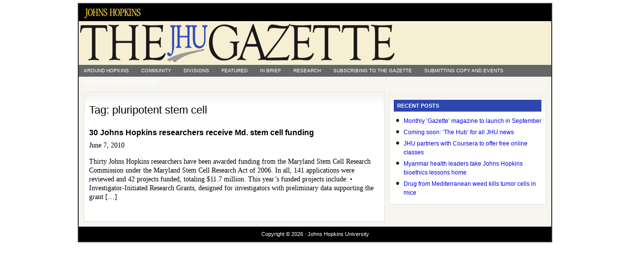

--- FILE ---
content_type: text/html; charset=UTF-8
request_url: https://gazette.jhu.edu/tag/pluripotent-stem-cell/
body_size: 4396
content:
<!doctype html>
<html lang="en">
<head>
  <!-- G4 Global site tag (gtag.js) - Google Analytics -->
  <script async src="https://www.googletagmanager.com/gtag/js?id=G-P7W0K4X2VS"></script>
  <script>
    window.dataLayer = window.dataLayer || [];
    function gtag(){dataLayer.push(arguments);}
    gtag('js', new Date());

    gtag('config', 'G-P7W0K4X2VS');
  </script>

  <meta charset="utf-8">
  <meta name="viewport" content="width=device-width, initial-scale=1.0, viewport-fit=cover">
  <meta http-equiv="X-UA-Compatible" content="IE=edge,chrome=1">

  <title>  pluripotent stem cell : Gazette Archives</title>
  <link rel="Shortcut Icon" href="https://gazette.jhu.edu/assets/themes/gazette-archive/images/favicon.ico" type="image/x-icon" />
  <link rel="stylesheet" href="https://gazette.jhu.edu/assets/themes/gazette-archive/style.css" type="text/css" media="screen, print" />

  <meta name='robots' content='max-image-preview:large' />
<link rel="alternate" type="application/rss+xml" title="Gazette Archives &raquo; pluripotent stem cell Tag Feed" href="https://gazette.jhu.edu/tag/pluripotent-stem-cell/feed/" />
<link rel='stylesheet' id='wp-block-library-css' href='https://gazette.jhu.edu/wp/wp-includes/css/dist/block-library/style.min.css?ver=6.6.2' type='text/css' media='all' />
<style id='safe-svg-svg-icon-style-inline-css' type='text/css'>
.safe-svg-cover{text-align:center}.safe-svg-cover .safe-svg-inside{display:inline-block;max-width:100%}.safe-svg-cover svg{height:100%;max-height:100%;max-width:100%;width:100%}

</style>
<style id='classic-theme-styles-inline-css' type='text/css'>
/*! This file is auto-generated */
.wp-block-button__link{color:#fff;background-color:#32373c;border-radius:9999px;box-shadow:none;text-decoration:none;padding:calc(.667em + 2px) calc(1.333em + 2px);font-size:1.125em}.wp-block-file__button{background:#32373c;color:#fff;text-decoration:none}
</style>
<style id='global-styles-inline-css' type='text/css'>
:root{--wp--preset--aspect-ratio--square: 1;--wp--preset--aspect-ratio--4-3: 4/3;--wp--preset--aspect-ratio--3-4: 3/4;--wp--preset--aspect-ratio--3-2: 3/2;--wp--preset--aspect-ratio--2-3: 2/3;--wp--preset--aspect-ratio--16-9: 16/9;--wp--preset--aspect-ratio--9-16: 9/16;--wp--preset--color--black: #000000;--wp--preset--color--cyan-bluish-gray: #abb8c3;--wp--preset--color--white: #ffffff;--wp--preset--color--pale-pink: #f78da7;--wp--preset--color--vivid-red: #cf2e2e;--wp--preset--color--luminous-vivid-orange: #ff6900;--wp--preset--color--luminous-vivid-amber: #fcb900;--wp--preset--color--light-green-cyan: #7bdcb5;--wp--preset--color--vivid-green-cyan: #00d084;--wp--preset--color--pale-cyan-blue: #8ed1fc;--wp--preset--color--vivid-cyan-blue: #0693e3;--wp--preset--color--vivid-purple: #9b51e0;--wp--preset--gradient--vivid-cyan-blue-to-vivid-purple: linear-gradient(135deg,rgba(6,147,227,1) 0%,rgb(155,81,224) 100%);--wp--preset--gradient--light-green-cyan-to-vivid-green-cyan: linear-gradient(135deg,rgb(122,220,180) 0%,rgb(0,208,130) 100%);--wp--preset--gradient--luminous-vivid-amber-to-luminous-vivid-orange: linear-gradient(135deg,rgba(252,185,0,1) 0%,rgba(255,105,0,1) 100%);--wp--preset--gradient--luminous-vivid-orange-to-vivid-red: linear-gradient(135deg,rgba(255,105,0,1) 0%,rgb(207,46,46) 100%);--wp--preset--gradient--very-light-gray-to-cyan-bluish-gray: linear-gradient(135deg,rgb(238,238,238) 0%,rgb(169,184,195) 100%);--wp--preset--gradient--cool-to-warm-spectrum: linear-gradient(135deg,rgb(74,234,220) 0%,rgb(151,120,209) 20%,rgb(207,42,186) 40%,rgb(238,44,130) 60%,rgb(251,105,98) 80%,rgb(254,248,76) 100%);--wp--preset--gradient--blush-light-purple: linear-gradient(135deg,rgb(255,206,236) 0%,rgb(152,150,240) 100%);--wp--preset--gradient--blush-bordeaux: linear-gradient(135deg,rgb(254,205,165) 0%,rgb(254,45,45) 50%,rgb(107,0,62) 100%);--wp--preset--gradient--luminous-dusk: linear-gradient(135deg,rgb(255,203,112) 0%,rgb(199,81,192) 50%,rgb(65,88,208) 100%);--wp--preset--gradient--pale-ocean: linear-gradient(135deg,rgb(255,245,203) 0%,rgb(182,227,212) 50%,rgb(51,167,181) 100%);--wp--preset--gradient--electric-grass: linear-gradient(135deg,rgb(202,248,128) 0%,rgb(113,206,126) 100%);--wp--preset--gradient--midnight: linear-gradient(135deg,rgb(2,3,129) 0%,rgb(40,116,252) 100%);--wp--preset--font-size--small: 13px;--wp--preset--font-size--medium: 20px;--wp--preset--font-size--large: 36px;--wp--preset--font-size--x-large: 42px;--wp--preset--spacing--20: 0.44rem;--wp--preset--spacing--30: 0.67rem;--wp--preset--spacing--40: 1rem;--wp--preset--spacing--50: 1.5rem;--wp--preset--spacing--60: 2.25rem;--wp--preset--spacing--70: 3.38rem;--wp--preset--spacing--80: 5.06rem;--wp--preset--shadow--natural: 6px 6px 9px rgba(0, 0, 0, 0.2);--wp--preset--shadow--deep: 12px 12px 50px rgba(0, 0, 0, 0.4);--wp--preset--shadow--sharp: 6px 6px 0px rgba(0, 0, 0, 0.2);--wp--preset--shadow--outlined: 6px 6px 0px -3px rgba(255, 255, 255, 1), 6px 6px rgba(0, 0, 0, 1);--wp--preset--shadow--crisp: 6px 6px 0px rgba(0, 0, 0, 1);}:where(.is-layout-flex){gap: 0.5em;}:where(.is-layout-grid){gap: 0.5em;}body .is-layout-flex{display: flex;}.is-layout-flex{flex-wrap: wrap;align-items: center;}.is-layout-flex > :is(*, div){margin: 0;}body .is-layout-grid{display: grid;}.is-layout-grid > :is(*, div){margin: 0;}:where(.wp-block-columns.is-layout-flex){gap: 2em;}:where(.wp-block-columns.is-layout-grid){gap: 2em;}:where(.wp-block-post-template.is-layout-flex){gap: 1.25em;}:where(.wp-block-post-template.is-layout-grid){gap: 1.25em;}.has-black-color{color: var(--wp--preset--color--black) !important;}.has-cyan-bluish-gray-color{color: var(--wp--preset--color--cyan-bluish-gray) !important;}.has-white-color{color: var(--wp--preset--color--white) !important;}.has-pale-pink-color{color: var(--wp--preset--color--pale-pink) !important;}.has-vivid-red-color{color: var(--wp--preset--color--vivid-red) !important;}.has-luminous-vivid-orange-color{color: var(--wp--preset--color--luminous-vivid-orange) !important;}.has-luminous-vivid-amber-color{color: var(--wp--preset--color--luminous-vivid-amber) !important;}.has-light-green-cyan-color{color: var(--wp--preset--color--light-green-cyan) !important;}.has-vivid-green-cyan-color{color: var(--wp--preset--color--vivid-green-cyan) !important;}.has-pale-cyan-blue-color{color: var(--wp--preset--color--pale-cyan-blue) !important;}.has-vivid-cyan-blue-color{color: var(--wp--preset--color--vivid-cyan-blue) !important;}.has-vivid-purple-color{color: var(--wp--preset--color--vivid-purple) !important;}.has-black-background-color{background-color: var(--wp--preset--color--black) !important;}.has-cyan-bluish-gray-background-color{background-color: var(--wp--preset--color--cyan-bluish-gray) !important;}.has-white-background-color{background-color: var(--wp--preset--color--white) !important;}.has-pale-pink-background-color{background-color: var(--wp--preset--color--pale-pink) !important;}.has-vivid-red-background-color{background-color: var(--wp--preset--color--vivid-red) !important;}.has-luminous-vivid-orange-background-color{background-color: var(--wp--preset--color--luminous-vivid-orange) !important;}.has-luminous-vivid-amber-background-color{background-color: var(--wp--preset--color--luminous-vivid-amber) !important;}.has-light-green-cyan-background-color{background-color: var(--wp--preset--color--light-green-cyan) !important;}.has-vivid-green-cyan-background-color{background-color: var(--wp--preset--color--vivid-green-cyan) !important;}.has-pale-cyan-blue-background-color{background-color: var(--wp--preset--color--pale-cyan-blue) !important;}.has-vivid-cyan-blue-background-color{background-color: var(--wp--preset--color--vivid-cyan-blue) !important;}.has-vivid-purple-background-color{background-color: var(--wp--preset--color--vivid-purple) !important;}.has-black-border-color{border-color: var(--wp--preset--color--black) !important;}.has-cyan-bluish-gray-border-color{border-color: var(--wp--preset--color--cyan-bluish-gray) !important;}.has-white-border-color{border-color: var(--wp--preset--color--white) !important;}.has-pale-pink-border-color{border-color: var(--wp--preset--color--pale-pink) !important;}.has-vivid-red-border-color{border-color: var(--wp--preset--color--vivid-red) !important;}.has-luminous-vivid-orange-border-color{border-color: var(--wp--preset--color--luminous-vivid-orange) !important;}.has-luminous-vivid-amber-border-color{border-color: var(--wp--preset--color--luminous-vivid-amber) !important;}.has-light-green-cyan-border-color{border-color: var(--wp--preset--color--light-green-cyan) !important;}.has-vivid-green-cyan-border-color{border-color: var(--wp--preset--color--vivid-green-cyan) !important;}.has-pale-cyan-blue-border-color{border-color: var(--wp--preset--color--pale-cyan-blue) !important;}.has-vivid-cyan-blue-border-color{border-color: var(--wp--preset--color--vivid-cyan-blue) !important;}.has-vivid-purple-border-color{border-color: var(--wp--preset--color--vivid-purple) !important;}.has-vivid-cyan-blue-to-vivid-purple-gradient-background{background: var(--wp--preset--gradient--vivid-cyan-blue-to-vivid-purple) !important;}.has-light-green-cyan-to-vivid-green-cyan-gradient-background{background: var(--wp--preset--gradient--light-green-cyan-to-vivid-green-cyan) !important;}.has-luminous-vivid-amber-to-luminous-vivid-orange-gradient-background{background: var(--wp--preset--gradient--luminous-vivid-amber-to-luminous-vivid-orange) !important;}.has-luminous-vivid-orange-to-vivid-red-gradient-background{background: var(--wp--preset--gradient--luminous-vivid-orange-to-vivid-red) !important;}.has-very-light-gray-to-cyan-bluish-gray-gradient-background{background: var(--wp--preset--gradient--very-light-gray-to-cyan-bluish-gray) !important;}.has-cool-to-warm-spectrum-gradient-background{background: var(--wp--preset--gradient--cool-to-warm-spectrum) !important;}.has-blush-light-purple-gradient-background{background: var(--wp--preset--gradient--blush-light-purple) !important;}.has-blush-bordeaux-gradient-background{background: var(--wp--preset--gradient--blush-bordeaux) !important;}.has-luminous-dusk-gradient-background{background: var(--wp--preset--gradient--luminous-dusk) !important;}.has-pale-ocean-gradient-background{background: var(--wp--preset--gradient--pale-ocean) !important;}.has-electric-grass-gradient-background{background: var(--wp--preset--gradient--electric-grass) !important;}.has-midnight-gradient-background{background: var(--wp--preset--gradient--midnight) !important;}.has-small-font-size{font-size: var(--wp--preset--font-size--small) !important;}.has-medium-font-size{font-size: var(--wp--preset--font-size--medium) !important;}.has-large-font-size{font-size: var(--wp--preset--font-size--large) !important;}.has-x-large-font-size{font-size: var(--wp--preset--font-size--x-large) !important;}
:where(.wp-block-post-template.is-layout-flex){gap: 1.25em;}:where(.wp-block-post-template.is-layout-grid){gap: 1.25em;}
:where(.wp-block-columns.is-layout-flex){gap: 2em;}:where(.wp-block-columns.is-layout-grid){gap: 2em;}
:root :where(.wp-block-pullquote){font-size: 1.5em;line-height: 1.6;}
</style>
<link rel="https://api.w.org/" href="https://gazette.jhu.edu/wp-json/" /><link rel="alternate" title="JSON" type="application/json" href="https://gazette.jhu.edu/wp-json/wp/v2/tags/168" /></head>

<body>

<div id="wrap">

	<div id="topnavbar">

		<div class="topnavbarleft">
			<p><a href="http://www.jhu.edu">
        <img src="/assets/uploads/sites/3/2009/06/jhheader4.jpg" alt="Johns Hopkins University">
      </a></p>
		</div>

	</div>

  <div id="header">

    <div class="headerleft">
      <img src="https://gazette.jhu.edu/assets/themes/gazette-archive/images/logo3.png" alt="The Gazette">
  	</div>

  </div>

  <div class="clear"></div>

  <div id="subnavbar">

  	<ul id="subnav">
  			<li class="cat-item cat-item-2"><a href="https://gazette.jhu.edu/category/around/">Around Hopkins</a>
<ul class='children'>
	<li class="cat-item cat-item-6"><a href="https://gazette.jhu.edu/category/around/events/">Events</a>
</li>
	<li class="cat-item cat-item-8"><a href="https://gazette.jhu.edu/category/around/fundraising/">Fundraising</a>
</li>
	<li class="cat-item cat-item-9"><a href="https://gazette.jhu.edu/category/around/homewood-student-affairs/">Homewood Student Affairs</a>
</li>
	<li class="cat-item cat-item-10"><a href="https://gazette.jhu.edu/category/around/hopkinshistory/">Hopkins History</a>
</li>
	<li class="cat-item cat-item-13"><a href="https://gazette.jhu.edu/category/around/notices/">Notices</a>
</li>
	<li class="cat-item cat-item-14"><a href="https://gazette.jhu.edu/category/around/obituaries/">Obituaries</a>
</li>
	<li class="cat-item cat-item-16"><a href="https://gazette.jhu.edu/category/around/people/">People</a>
</li>
	<li class="cat-item cat-item-17"><a href="https://gazette.jhu.edu/category/around/previously-featured/">Previously Featured</a>
</li>
	<li class="cat-item cat-item-18"><a href="https://gazette.jhu.edu/category/around/profdev/">Professional Development</a>
</li>
	<li class="cat-item cat-item-20"><a href="https://gazette.jhu.edu/category/around/recognition/">Recognition</a>
</li>
	<li class="cat-item cat-item-22"><a href="https://gazette.jhu.edu/category/around/rising_to_the_challenge/">Rising to the Challenge</a>
</li>
	<li class="cat-item cat-item-24"><a href="https://gazette.jhu.edu/category/around/scholarships/">Scholarships and Fellowships</a>
</li>
	<li class="cat-item cat-item-31"><a href="https://gazette.jhu.edu/category/around/administration/">University Administration</a>
</li>
</ul>
</li>
	<li class="cat-item cat-item-4"><a href="https://gazette.jhu.edu/category/community/">Community</a>
</li>
	<li class="cat-item cat-item-5"><a href="https://gazette.jhu.edu/category/divisions/">Divisions</a>
<ul class='children'>
	<li class="cat-item cat-item-33"><a href="https://gazette.jhu.edu/category/divisions/academic-centers-and-affiliates/">Academic Centers and Affiliates</a>
	<ul class='children'>
	<li class="cat-item cat-item-37"><a href="https://gazette.jhu.edu/category/divisions/academic-centers-and-affiliates/bioethics/">Berman Institute of Bioethics</a>
</li>
	<li class="cat-item cat-item-40"><a href="https://gazette.jhu.edu/category/divisions/academic-centers-and-affiliates/center-for-social-organization-of-schools/">Center for Social Organization of Schools</a>
</li>
	<li class="cat-item cat-item-41"><a href="https://gazette.jhu.edu/category/divisions/academic-centers-and-affiliates/cty/">Center for Talented Youth</a>
</li>
	<li class="cat-item cat-item-43"><a href="https://gazette.jhu.edu/category/divisions/academic-centers-and-affiliates/institute-for-policy-studies/">Institute for Policy Studies</a>
</li>
	<li class="cat-item cat-item-44"><a href="https://gazette.jhu.edu/category/divisions/academic-centers-and-affiliates/jhpiego/">Jhpiego</a>
</li>
	<li class="cat-item cat-item-45"><a href="https://gazette.jhu.edu/category/divisions/academic-centers-and-affiliates/johns-hopkins-press/">Johns Hopkins University Press</a>
</li>
	<li class="cat-item cat-item-46"><a href="https://gazette.jhu.edu/category/divisions/academic-centers-and-affiliates/montgomery-county-campus/">Montgomery County Campus</a>
</li>
	</ul>
</li>
	<li class="cat-item cat-item-35"><a href="https://gazette.jhu.edu/category/divisions/applied-physics-lab/">Applied Physics Lab</a>
</li>
	<li class="cat-item cat-item-38"><a href="https://gazette.jhu.edu/category/divisions/public-health/">Bloomberg School of Public Health</a>
</li>
	<li class="cat-item cat-item-39"><a href="https://gazette.jhu.edu/category/divisions/carey-business-school/">Carey Business School</a>
</li>
	<li class="cat-item cat-item-12"><a href="https://gazette.jhu.edu/category/divisions/krieger-arts-and-sciences/">Krieger School of Arts &amp; Sciences</a>
</li>
	<li class="cat-item cat-item-15"><a href="https://gazette.jhu.edu/category/divisions/peabody-institute/">Peabody Institute</a>
</li>
	<li class="cat-item cat-item-19"><a href="https://gazette.jhu.edu/category/divisions/deans/">Q&amp;A with the Deans</a>
</li>
	<li class="cat-item cat-item-23"><a href="https://gazette.jhu.edu/category/divisions/sais/">SAIS</a>
</li>
	<li class="cat-item cat-item-25"><a href="https://gazette.jhu.edu/category/divisions/school-of-education/">School of Education</a>
</li>
	<li class="cat-item cat-item-26"><a href="https://gazette.jhu.edu/category/divisions/school-of-medicine/">School of Medicine</a>
</li>
	<li class="cat-item cat-item-27"><a href="https://gazette.jhu.edu/category/divisions/school-of-nursing/">School of Nursing</a>
</li>
	<li class="cat-item cat-item-28"><a href="https://gazette.jhu.edu/category/divisions/libraries-and-museums/">Sheridan Libraries and JHU Museums</a>
</li>
	<li class="cat-item cat-item-32"><a href="https://gazette.jhu.edu/category/divisions/whiting-engineering/">Whiting School of Engineering</a>
</li>
</ul>
</li>
	<li class="cat-item cat-item-7"><a href="https://gazette.jhu.edu/category/featured/">Featured</a>
</li>
	<li class="cat-item cat-item-11"><a href="https://gazette.jhu.edu/category/in-brief/">In Brief</a>
</li>
	<li class="cat-item cat-item-21"><a href="https://gazette.jhu.edu/category/research/">Research</a>
<ul class='children'>
	<li class="cat-item cat-item-36"><a href="https://gazette.jhu.edu/category/research/arra_research/">ARRA Research</a>
</li>
	<li class="cat-item cat-item-30"><a href="https://gazette.jhu.edu/category/research/undergraduate-research/">undergraduate research</a>
</li>
</ul>
</li>
  		<li class="page_item page-item-376"><a href="https://gazette.jhu.edu/subscribing-to-the-gazette/">Subscribing to The Gazette</a></li>
<li class="page_item page-item-378"><a href="https://gazette.jhu.edu/submitting-copy-and-events/">Submitting copy and events</a></li>
<li class="page_item page-item-374"><a href="https://gazette.jhu.edu/submitting-a-classified-ad/">Submitting a classified ad</a></li>
  	</ul>

  </div>

  <div class="clear"></div>

<div id="content">

	<div id="contentleft">

		<div class="postarea">

			<h1>Tag: <span>pluripotent stem cell</span></h1>

			
				
					<h1><a href="https://gazette.jhu.edu/2010/06/07/30-johns-hopkins-researchers-receive-md-stem-cell-funding/" rel="bookmark">30 Johns Hopkins researchers receive Md. stem cell funding</a></h1>
					<p>June 7, 2010</p>
					<p>Thirty Johns Hopkins researchers have been awarded funding from the Maryland Stem Cell Research Commission under the Maryland Stem Cell Research Act of 2006. In all, 141 applications were reviewed and 42 projects funded, totaling $11.7 million. This year’s funded projects include: • Investigator-Initiated Research Grants, designed for investigators with preliminary data supporting the grant [&hellip;]</p>

				
				<p></p>

			
		</div>

	</div>

	<div id="sidebar">

	<ul id="sidebarwidgeted">

	<li id="recent-posts">

		<div class="widget">
			<h2>Recent Posts</h2>
			<ul>
					<li><a href='https://gazette.jhu.edu/2012/07/23/monthly-gazette-magazine-to-launch-in-september/'>Monthly ‘Gazette’ magazine to launch in September</a></li>
	<li><a href='https://gazette.jhu.edu/2012/07/23/coming-soon-the-hub-for-all-jhu-news/'>Coming soon: &#8216;The Hub&#8217; for all JHU news</a></li>
	<li><a href='https://gazette.jhu.edu/2012/07/23/jhu-partners-with-coursera-to-offer-free-online-classes/'>JHU partners with Coursera to offer free online classes</a></li>
	<li><a href='https://gazette.jhu.edu/2012/07/23/myanmar-health-leaders-take-johns-hopkins-bioethics-lessons-home/'>Myanmar health leaders take Johns Hopkins bioethics lessons home</a></li>
	<li><a href='https://gazette.jhu.edu/2012/07/23/drug-from-mediterranean-weed-kills-tumor-cells-in-mice/'>Drug from Mediterranean weed kills tumor cells in mice</a></li>
			</ul>
		</div>
		
	</li>

	</ul>

</div>

</div>

	<div class="clear"></div>

	<div id="footer">
		<p>Copyright &copy; 2026 &middot; Johns Hopkins University</p>
	</div>

</div><!-- end #wrap -->


</body>
</html>
